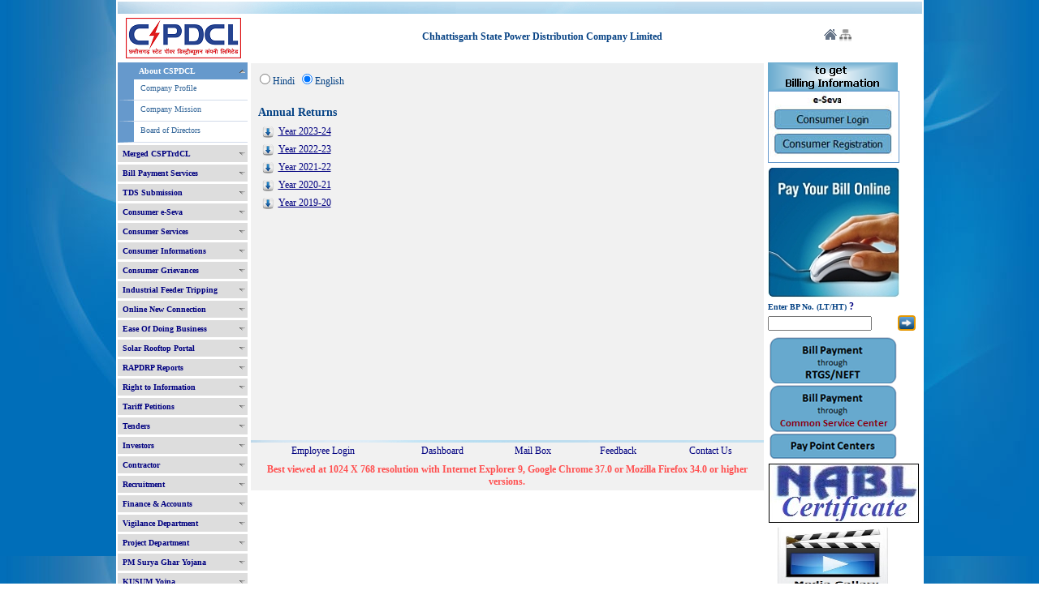

--- FILE ---
content_type: text/html; charset=utf-8
request_url: https://cspdcl.co.in/cseb/(S(fskccek2mkk5amsnj2ymu5lo))/frmInvestor.aspx?var=5
body_size: 48207
content:


<!DOCTYPE html PUBLIC "-//W3C//DTD XHTML 1.0 Transitional//EN" "http://www.w3.org/TR/xhtml1/DTD/xhtml1-transitional.dtd">
<html xmlns="http://www.w3.org/1999/xhtml">
<head id="Head1">
    <style type="text/css">
        .style1
        {
            height: 45px;
        }
    </style>
    <link rel="apple-touch-icon" sizes="180x180" href="Images/favicon/apple-touch-icon.png" /><link rel="icon" type="image/png" sizes="32x32" href="Images/favicon/favicon-32x32.png" /><link rel="icon" type="image/png" sizes="16x16" href="Images/favicon/favicon-16x16.png" /><link rel="manifest" href="Images/favicon/site.webmanifest.json" /><link href="CSS/Site.css" rel="stylesheet" type="text/css" />
    <script type="text/javascript" src="App_Themes/js/ddaccordion.js"> </script>
    <script type='text/javascript' src='js/jquery.min.js'></script>
    <script type='text/javascript' src='js/resolution-test.js'></script>
    <script src="js/yellowai/chatbot.js" type="text/javascript"></script> 
    <script type="text/javascript">
        function ValidateLoginID(e) {
            var keyCode = e.keyCode || e.which;

            //Regex for Valid Characters i.e. Numbers.
            var regex = /^[0-9]+$/;

            //Validate TextBox value against the Regex.
            var isValid = regex.test(String.fromCharCode(keyCode));

            return isValid;
        }
        function allowSpecificChars(e) {
            const key = e.key;

            const allowedPattern = /^[a-zA-Z0-9._@-]$/;

            if (!allowedPattern.test(key)) {
                e.preventDefault(); // Block disallowed characters
            }
        }
        function popitup(url) {
            newwindow = window.open(url, 'name'); //'height=500,width=500'
            if (window.focus) {
                newwindow.focus()
            }
            return false;
        }

        function setheaderbar() {



            ddaccordion.setCookie("headerbar1", "-1c");


        }
        function dologout() {



            ddaccordion.setCookie("headerbar1", "0c");


        }
        //        function loadParent(url) {
        //            alert(url);
        //            window.open(url, '_self'); 
        //           // parent.parent.window.location.replace(url);
        //            //parent.parent.GB_hide();
        //        }
        //      
    </script>
    <script type="text/javascript">

        ddaccordion.init({
            headerclass1: "headerbar1",
            headerclass: "headerbar", //Shared CSS class name of headers group
            contentclass: "submenu", //Shared CSS class name of contents group
            revealtype: "mouseover", //Reveal content when user clicks or onmouseover the header? Valid value: "click", "clickgo", or "mouseover"
            mouseoverdelay: 200, //if revealtype="mouseover", set delay in milliseconds before header expands onMouseover
            collapseprev: true, //Collapse previous content (so only one open at any time)? true/false
            defaultexpanded: [0], //index of content(s) open by default [index1, index2, etc] [] denotes no content
            onemustopen: true, //Specify whether at least one header should be open always (so never all headers closed)
            animatedefault: false, //Should contents open by default be animated into view?
            persiststate: true, //persist state of opened contents within browser session?
            toggleclass: ["", "selected"], //Two CSS classes to be applied to the header when it's collapsed and expanded, respectively ["class1", "class2"]
            togglehtml: ["", "", ""], //Additional HTML added to the header when it's collapsed and expanded, respectively  ["position", "html1", "html2"] (see docs)
            animatespeed: "normal", //speed of animation: integer in milliseconds (ie: 200), or keywords "fast", "normal", or "slow"
            oninit: function (headers, expandedindices) { //custom code to run when headers have initalized
                //do nothing
            },
            onopenclose: function (header, index, state, isuseractivated) { //custom code to run whenever a header is opened or closed
                //do nothing
            }
        })
        
        
        

    </script>
    <style type="text/css">
        .imgcmenucss
        {
            border-style: solid;
            border-color: inherit;
            border-width: 1;
            margin-right: 0px;
            margin-left: 0px;
        }
        .fieldset
        {
            /*background:#f2f2e6*/
            padding: 4px 0px 4px 0px;
            border: 0px solid; /*border-color: #fff #666661 #666661 #fff;      
          border-color:#666661 #666661 #666661 #666661 */
        }
        
        
        
        
        .urbangreymenu
        {
            font-family: Tahoma;
            font-size: 12px;
            margin: 0;
            margin: 0 0 0 0px;
            width: 160px;
        }
        
        
        /* Some list and link styling */
        
        .urbangreymenu .headerbar
        {
            margin-bottom: 0px;
            margin-top: 3px; /* text-transform: uppercase; */
            padding: 0 0 0 0;
        }
        .urbangreymenu ul
        {
            padding: 0;
            margin: 0;
            list-style-type: none;
            margin-bottom: 0px;
            padding: 0px 0 0px 0;
        }
        .urbangreymenu ul li
        {
            width: 140px;
            margin: 0;
            padding: 0;
            border-bottom: 1px #d2dbea solid;
            padding: 2px 0 2px 0;
            font-weight: normal;
        }
        .urbangreymenu ul li a, ul li a:visited
        {
            display: block;
            text-decoration: none;
            height: 15px;
            font-size: 10px;
            padding: 3px 0 3px 8px;
        }
        .urbangreymenu ul li
        {
            border-left: 20px solid #69c;
            width: 140px;
            margin-bottom: 0;
        }
        .urbangreymenu ul li a
        {
            display: block;
            color: #369;
            display: block;
            text-decoration: none;
            height: 15px;
            font-size: 10px;
            padding: 3px 0 3px 8px;
            width: 130px;
        }
        .urbangreymenu ul li a:hover
        {
            display: block;
            color: #369;
            background-color: #eee;
            padding: 3px 0 3px 8px;
            font-size: 10px;
        }
        .urbangreymenu li
        {
            list-style-type: none;
        }
        .urbangreymenu h2
        {
            margin-top: 1.5em;
        }
        
        .urbangreymenu h3.headerbar
        {
            font-size: 10px;
        }
        /* Header links styling */
        .urbangreymenu h3.headerbar a
        {
            color: Navy;
            display: block; /*border-top: 1px solid #36a;
		border-right: 1px solid #36a;*/
            background: #ddd url('images/down.png') no-repeat 98% 50%;
            padding: 5px 6px;
            text-decoration: none;
        }
        .urbangreymenu h3.headerbar a:hover
        {
            color: #fff;
            background: #69c url('images/down.png') no-repeat 98% 50%;
            border-left: 20px solid #69c;
        }
        .urbangreymenu h3.selected a
        {
            background: #69c url('images/up.png') no-repeat 98% 50%;
            color: #fff;
            border-left: 20px solid #69c; /*padding: 3px 6px;*/
        }
        .urbangreymenu h3.selected a:hover
        {
            background: #69c url('images/up.png') no-repeat 98% 50%; /*color: #36a;*/
            color: #fff;
            border-left: 20px solid #69c;
        }
        
        .breadcrumb a
        {
            text-decoration: none;
            color: Navy;
        }
        .breadcrumb :visited
        {
            text-decoration: none;
            color: Navy;
        }
        body
        {
            background: url('Images/bg_body.jpg');
            background-attachment: fixed;
        }
        .myLoaderdiv
        {
            position: fixed;
            top: 50%;
            left: 60%;
            width: 10em;
            height: 8em;
            margin-top: -9em; /*set to a negative number 1/2 of your height*/
            margin-left: -15em; /*set to a negative number 1/2 of your width*/
            background-color: #f3f3f3;
        }
        .loaderBG
        {
            background-color: #f3f3f3;
            width: 100%;
            height: 100%;
            position: fixed;
            top: 0;
            left: 0;
            z-index: 1000; /* Ensure it's above everything */
        }
        .rounded-box
        {
            border: 2px solid #4A90E2; /* Border color */
            border-radius: 12px; /* Rounded corners */
            padding: 16px; /* Inner spacing */
            width: 420px; /* Optional width */
            background-color: #f9f9f9; /* Optional background */
            font-family: Arial, sans-serif;
        }
    </style>
    <script type="text/javascript">

        function hideLoader() {
            console.log("hideLoader triggered"); // Debug log
            const loader = document.getElementById('loader');
            if (loader) {
                loader.style.display = 'none';
                console.log("Loader hidden successfully");
            } else {
                console.log("Loader element not found");
            }
        }
        function showLoader() {
            const loader = document.getElementById('loader');
            if (loader) {
                loader.style.display = 'block';
                console.log("Loader show successfully");
            } else {
                console.log("Loader element not found");
            }
        }
        function Validate(e) {
            var keyCode = e.keyCode || e.which;

            //Regex for Valid Characters i.e. Numbers.
            var regex = /^[0-9]+$/;

            //Validate TextBox value against the Regex.
            var isValid = regex.test(String.fromCharCode(keyCode));

            return isValid;
        }
    </script>
<title>

</title></head>
<body leftmargin="0" topmargin="0" rightmargin="0" onload="setheaderbar();">
    <form method="post" action="./frmInvestor.aspx?var=5" onkeypress="javascript:return WebForm_FireDefaultButton(event, 'bttBillPayment')" id="form2">
<div class="aspNetHidden">
<input type="hidden" name="__EVENTTARGET" id="__EVENTTARGET" value="" />
<input type="hidden" name="__EVENTARGUMENT" id="__EVENTARGUMENT" value="" />
<input type="hidden" name="__LASTFOCUS" id="__LASTFOCUS" value="" />
<input type="hidden" name="__VIEWSTATE" id="__VIEWSTATE" value="KKrQTDkgrm+ID999FEHFM8vBPO3o1F5O6nTmwS1Uk0itOBiO5Px3/kAJj0UnrvjF3C3boD+5yfpDvyAWmGm3/vjisrhawqr/a5bfBvfFehczxijZMDRtkk6ogoJkZcYuWi93TxTaRsmd2gFny8SjHhIngS7jDY6O7U/07vEPM4vNbTd0271oTcPFQSUYoR1AL7as6GWfIfq9SWnNaPEIu7WrHuQJ++pdY2+7ZVQy619V6BZN+wIjxBy7CP5coMTjnFvehJ5lpIPD22ikjKT5A2XyQeDqG1bhfkregdvwRk/tfYQnIXLFUIfqB+VL4M16" />
</div>

<script type="text/javascript">
//<![CDATA[
var theForm = document.forms['form2'];
if (!theForm) {
    theForm = document.form2;
}
function __doPostBack(eventTarget, eventArgument) {
    if (!theForm.onsubmit || (theForm.onsubmit() != false)) {
        theForm.__EVENTTARGET.value = eventTarget;
        theForm.__EVENTARGUMENT.value = eventArgument;
        theForm.submit();
    }
}
//]]>
</script>


<script src="/CSEB/WebResource.axd?d=1p7UoxRcyKz9xy73UhYS4kP97rxcLksmmZPrdC7IbbwFL3gTqX2V3sy4V3Vl25W85aCLGhl6dIe_H57QuzKDKb9YrzfH1mCMbc5NJCiPKYk1&amp;t=638901734248157332" type="text/javascript"></script>


<script src="/CSEB/ScriptResource.axd?d=_MkVS9QmE618l3_hYC9PWgpfEKgl6Bu-bo52A0FdZDfUmJ6T02o5dvWsCfQ5hDcG6xuYMSJeflj49o1qt5W5p2ROOe50SJ_F5BGN-ZjaKi9gjB27VNMALyuYYwc4I6Ry0&amp;t=ffffffffdc32f924" type="text/javascript"></script>
<script src="/CSEB/ScriptResource.axd?d=hbkChAy7DO6j0AkX4S5ZeuuMgobbEOpMbyso7RxBYlJWWmek21coGo59GADxMCU1UDat5iuGQBxfVrWlLdtb8PtmPl1LJsJCNO55HLKi579tOuWR49L_4H4Qp3O3lc1q39B60C1T7Tc9mGoR-wK_LQ2&amp;t=ffffffffdc32f924" type="text/javascript"></script>
<script src="/CSEB/WebResource.axd?d=IZETk1TOSKxi-KqEGmD85vUIE9f6PGidXXr3mi14Jmy7Uzuox9PMUbonyjq5GGz7IhW5TPZ1G1H3XJqyggYS3Wz7zajHcMdag5Ii_F8fQlM1&amp;t=638901734248157332" type="text/javascript"></script>
<div class="aspNetHidden">

	<input type="hidden" name="__VIEWSTATEGENERATOR" id="__VIEWSTATEGENERATOR" value="814E847E" />
	<input type="hidden" name="__VIEWSTATEENCRYPTED" id="__VIEWSTATEENCRYPTED" value="" />
	<input type="hidden" name="__EVENTVALIDATION" id="__EVENTVALIDATION" value="OXJh9SAjund7vsB1NGDigocPjB/qvjwihvWdZITVOK4VO4WqDQjOe2w1EOc3r3cSBZAVNbf4D/AxgFGQ1Qjlcothjr5bqkFKevPJlvUUMHlSraoi2N7ByFyx8ZUUCkAncWllarIh4nOCZkcK/p7OwAR9o7N1RDTYib2Jibxm7F4dozGgZYtaPz2KRgzT9+yS30lsQJKW59I9McY12jDuWI9vySMFGqI4RAlUX/mRCtIITXrrljdtD3/L2QWA6UuKqHECHy1kLV3izM26FXzCaG946PIQpuWwvVHEIeDMHFizqlmOo2bY8pwjq9vBUYWfhY4JuRM96A8CcKscewDOfw6kSO0fqVOD+XBitk1MyV40yCKgdgPprZKPwWXyGZ4EaCwoNndRW9ojThIqArNRxA==" />
</div>
    <div class="loaderBG" id="loader" style="display: none;">
        <div id="img3" align="center" valign="middle" class="myLoaderdiv">
            <img alt="Processing1" src="images/loader_large_blue.gif" />
        </div>
    </div>
     
    <table height="450" border="0" cellspacing="2" cellpadding="0" width="995px" align="center"
        bgcolor="#ffffff">
        <tr>
            <td background="Images/top1.png" height="15" colspan="3">
                &nbsp;
                <script type="text/javascript">
//<![CDATA[
Sys.WebForms.PageRequestManager._initialize('ctl00$ScriptManager2', 'form2', [], [], [], 90, 'ctl00');
//]]>
</script>

            </td>
        </tr>
        <tr>
            <td valign="top" colspan="3">
                <table cellspacing="0" cellpadding="0" width="100%" border="0">
                    <tr>
                        <td valign="baseline" style="padding-left: 10px; width: 66px; padding-top: 3px; padding-bottom: 0px;">
                            <input type="image" name="ctl00$Image1" id="Image1" title="Home" src="Images/cseblogo.png" />
                        </td>
                        <td valign="middle" style="padding-left: 25px; color: #064284;">
                            <center>
                                <span id="lblHeading" style="display:inline-block;width:100%;">Chhattisgarh State Power Distribution Company Limited</span>
                            </center>
                            
                        </td>
                        <td style="padding-right: 20px">
                            <input type="image" name="ctl00$bttHome" id="bttHome" title="Home" src="Images/icon-home.png" style="height:16px;" />
                            <input type="image" name="ctl00$bttSitemap" id="bttSitemap" title="SiteMap" src="Images/siemap.jpg" style="height:15px;width:15px;" />
                        </td>
                    </tr>
                </table>
            </td>
        </tr>
        <tr>
            <td style="vertical-align: top; padding-top: 0px; width: 16.5%">
                <div id="ulMenuList" class="urbangreymenu">
                    <h3 class="headerbar">
                        <a id="lblAboutCSPDCL">About CSPDCL</a></h3>
                    <ul class="submenu">
                        <li><a href="frmCompanyProfile.aspx" id="Company_Profile">Company Profile</a></li>
                        <li><a href="frmCompanyMission.aspx" id="Company_Mission">Company Mission</a></li>
                        
                        <li><a href="frmBoardOfDirectors.aspx" id="Board_of_Directors">Board
                            of Directors </a></li>
                    </ul>
                    <h3 class="headerbar">
                        <a>Merged CSPTrdCL</a></h3>
                    <ul class="submenu">
                        <li><a href="https://cspc.co.in/cspc/csptrdcl/index.htm">Merged CSPTrdCL </a></li>
                    </ul>
                    <h3 class="headerbar">
                        <a id="Bill_Payment_Services_Header">Bill Payment Services</a></h3>
                    <ul class="submenu">
                        <li><a href="https://cspdcl.co.in/cseb/frmRTGS.aspx" id="RTGS_NEFT_Payment">RTGS/NEFT Payment</a></li>
                        <li><a href="frmDuplicatePayReceipt.aspx" id="Online_Payment_Receipt">
                            Online Payment Receipt</a></li>
                        <li><a href="frmrecentPaymentDetails.aspx" id="Check_Payment_Status">
                            Check Payment Status</a></li>
                        <li><a href="frmOnlineBillPayment.aspx" id="Bill_Payment_Modes">Bill
                            Payment Modes</a></li>
                    </ul>
                    <h3 class="headerbar">
                        
                        <a id="TDS_Submission_Header">TDS Submission</a></h3>
                    <ul class="submenu">
                        <li><a href="frmConsumerLoginNew.aspx" id="TDS_Submission">TDS Submission</a></li>
                    </ul>
                    <h3 class="headerbar">
                        <a id="Consumer_ESeva_Header">Consumer e-Seva</a></h3>
                    <ul class="submenu">
                        
                        <li><a href="frmConsumerLoginNew.aspx" id="Consumer_Login">Consumer Login</a></li>
                        <li><a href="frmConsumerRegNew.aspx" id="Consumer_Registration">Consumer
                            Registration</a></li>
                    </ul>
                    
                    <h3 class="headerbar">
                        <a id="Cosumer_Services_Header">Consumer Services</a></h3>
                    <ul class="submenu">
                        
                        <li><a href="frmConsumerDetails.aspx" id="Consumer_Verification">Consumer
                            Verification</a></li>
                        <li><a href="frmrecentPaymentDetails.aspx" id="Last_Payment">Last Payment
                            Details</a></li>
                       
                        <li><a href="frmConsDetails.aspx?var=1" id="Centarlised_Call_Center">
                            Centralised Call Center</a></li>
                        <li><a href="frmFOC.aspx" id="Fuse_Call_Center">Fuse of Call Center</a></li>
                        <li><a href="frmConsumerEseva.aspx" id="Consumer_ESeva">Consumer e-Seva</a></li>
                        <li><a href="frmOnlineBillPayment.aspx" id="Bill_Payment_Services">Bill
                            Payment Services</a></li>
                        <li><a href="frmConsDetails.aspx?var=3" id="SMS_Services">e-Sampark SMS
                            Service</a></li>
                        <li><a href="frmConsDetails.aspx?var=2" id="Email_Services">e-Mail Service</a></li>
                        <li><a href="frmConsDetails.aspx?var=4" id="Mobile_Pull_SMS_Service">
                            Mobile Pull SMS Service</a></li>
                        <li><a href="frmConsDetails.aspx?var=5" id="Missed_Call_Services">Missed
                            Call Services</a></li>
                        <li><a href="pdfs/UrjaMitra.pdf" id="Urja_Mitra_App">Urja Mitra App</a></li>
                        <li><a href="https://www.facebook.com/CspdclOfficial" id="CSPDCL_Facebook">
                            CSPDCL Facebook</a></li>
                        <li><a href="https://twitter.com/CspdclOfficial" id="CSPDCL_Twitter">
                            CSPDCL Twitter</a></li>
                    </ul>
                    
                    <h3 class="headerbar">
                        <a id="Consumer_Info_Header">Consumer Informations</a></h3>
                    <ul class="submenu">
                        <li><a href="frmOutageInfo.aspx" id="Consumer_Outage_Information">Outage
                            Information</a></li>
                         <li><a href="frmPowerOutageInfo.aspx" id="Power_Outage_Info_Live">Outage
                            Information(Live)</a></li>
                        
                        <li><a href="frmElectricityTariff.aspx" id="Consumer_Electricity_Tariff">
                            Electricity Tariff</a></li>
                        <li><a href="pdfs/Citizen Charter.pdf" id="Citizen_Charter">Citizen Charter</a></li>
                        <li><a href="pdfs/Comppayment.pdf" id="Compensation_Payment">Compensation
                            Payment</a></li>
                        <li><a href="frmCalcConsumptionHome.aspx" id="Consumption_Calculator">
                            Consumption Calculator</a></li>
                        
                        <li><a href="frmConsDetails.aspx?var=6" id="Safety_Measures">Safety Measures</a></li>
						<li><a href="frmCMYojna.aspx">State Government Schemes</a></li>
                    </ul>
                    <h3 class="headerbar">
                        <a id="Consumer_Grievances_Header">Consumer Grievances</a></h3>
                    <ul class="submenu">
                        <li><a href="https://cspc.co.in/cgrf/" id="Apply_Grievances_Online">Apply
                            Grievances Online</a></li>
                        <li><a href="frmRedressalGrievancesForum.aspx" id="Redressal_Forum">Redressal
                            Forum</a></li>
                        <li><a href="frmElectricityOmbudsman.aspx" id="Electricity_Ombudsman">
                            Electricity Ombudsman</a></li>
                        <li><a href="frmRedressalGrievanceAct.aspx" id="CSERC_Regulations">CSERC
                            Regulations </a></li>
                    </ul>
                  
                    <h3 class="headerbar">
                        <a id="Feeder_Tripping_Header">Industrial Feeder Tripping
                        </a>
                    </h3>
                    <ul class="submenu">
                        <li><a href="frmTrippingInfo.aspx" id="Feeder_Tripping_33">33 kV Fdr
                            Tripping</a></li>
                        <li><a href="frmTrippingInfo11KV.aspx" id="Feeder_Tripping_11">11 kV
                            Fdr Tripping</a></li></ul>
                    <h3 class="headerbar">
                        <a id="New_Connection_Header">Online New Connection</a></h3>
                    <ul class="submenu">
                        
                        <li><a href="frmsupplyCode.aspx" id="Supply_Code">Supply Code</a></li>
                        <li><a href="frmNewConnProcess.aspx" id="Instructions">Instructions</a></li>
                        <li><a href="files/ONLINE NSC Process LT.ppt" id="Online_Process">Online
                            Process LT</a></li>
						<li><a href="files/ONLINE NSC Process HT.ppt" id="Online_Process_ht">Online
                            Process HT</a></li>
                       
                             <li><a href="frmNSC_Calculator_NEW.aspx" id="NSC_Charges">NSC Charges Calculator</a></li>
                             <li><a href="frmNameChange_Charges.aspx" id="NameChange_Charges">Name Change Charges</a></li>
                        <li><a href="pdfs/Pro forma - 2.pdf" id="Application_Agreement_Form">
                            Application/AgreementForm</a></li>
                        <li><a href="pdfs/Pro forma - 1.pdf" id="List_of_Documents">List of Documents
                        </a></li>
                        
                        <li><a href="frmLoginNewConnection.aspx" id="Applicant_Login">Applicant
                            Login</a></li>
                        <li><a href="frmNewConnStatus.aspx" id="Application_Status">Application
                            Status</a></li>
                        
                        
                    </ul>
                    <h3 class="headerbar">
                        <a id="EODB_Header">Ease Of Doing Business</a></h3>
                    <ul class="submenu">
                       
                             <li><a href="https://swsportal.cgstate.gov.in/login" id="Single_Window_Login">Single Window Login</a></li>
                        <li><a href="files/ONLINE NSC ProcessEoDB.pdf" id="EoDB_Online_Process">
                            EoDB Online Process </a></li>
                        <li><a href="frmEODB2.aspx" id="EoDB_Guidelines">EoDB Guidelines </a></li>
						<li><a href="pdfs/Pro forma - 1.pdf">List of Documents </a></li>
                        <li><a href="frmeodbReports.aspx" id="EoDB_Dashboard">EoDB Dashboard
                        </a></li>
			<li><a href="frmNameChange_Charges.aspx" id="NameChange_Charges2">Name Change Charges</a></li>
                        <li><a href="frmConsumerDetailsEODB.aspx" id="Verification_with_Khasra">
                            Verification with Khasra </a></li>
                        <li><a href="frmOutageInfo.aspx" id="Outage_Information_EODB">Outage
                            Information</a></li>
                         
                        <li><a href="frmSAIFI_SAIDI_rpt.aspx" id="SAIFI_SAIDI">SAIFI-SAIDI</a></li>
			
                            	<li><a href="https://cspdcl.co.in/cseb/pdfs/1.pdf" id="Apply_Grievances_Online2" style="white-space:nowrap;">Online Grievances Mechanism</a></li>
                    </ul>
                    <h3 class="headerbar">
                        <a id="Solar_Rooftop_Portal_Header">Solar Rooftop Portal</a>
                    </h3>
                    <ul class="submenu">
                        <li><a href="https://cspdcl.co.in/sp" id="Unified_Solar_Rooftop_Portal">
                            Unified Solar Rooftop Portal</a></li>
                    </ul>
                    <h3 class="headerbar">
                        <a id="RAPDRP_Reports_Header">RAPDRP Reports </a>
                    </h3>
                    <ul class="submenu">
                        <li><a href="frmRAPDRPrpts.aspx" id="RAPDRP_Reports">RAPDRP Reports</a></li>
                    </ul>
                    <h3 class="headerbar">
                        <a id="Right_to_Information_Header">Right to Information</a></h3>
                    <ul class="submenu">
                        <li><a href="frmRightToInformation.aspx" id="Right_to_Information">Right
                            to Information</a></li>
                    </ul>
                    <h3 class="headerbar">
                        <a id="Tariff_Petitions_Header">Tariff Petitions</a></h3>
                    <ul class="submenu">
                        <li><a href="frmTariffIndex.aspx" id="Tariff_Petitions">Tariff Petitions</a></li>
                        <li><a href="frmElectricityTariff.aspx" id="Electricity_Tariff">Electricity
                            Tariff</a></li></ul>
                    <h3 class="headerbar">
                        <a id="Tenders">Tenders</a></h3>
                    <ul class="submenu">
                        <li><a href="frmtenderindexnew.aspx" id="Tender_Notices">Tender Notices</a></li>
                        <li><a href="frmebidding.aspx" id="e_Bidding">e-Bidding</a></li>
                        <li><a href="pdfs/Mail ID-Tenderrelated.pdf" id="Mail_ID_List">Mail ID
                            List</a></li></ul>
                    <h3 class="headerbar">
                        <a id="Investors_Header">Investors</a>
                    </h3>
                    <ul class="submenu">
                        <li><a href="frmInvestor.aspx?var=2" id="Investor_Grievances">Investor
                            Grievances</a></li>
                        <li><a href="frmInvestor.aspx?var=1" id="Debenture_Trustee">Debenture
                            Trustee</a></li>
                        <li><a href="frmInvestor.aspx?var=3" id="Annual_Reports">Annual Reports</a></li>
                        <li><a href="frmInvestor.aspx?var=4" id="Credit_Rating">Credit Rating</a></li>
                        <li><a href="frmInvestor.aspx?var=5" id="Extract_of_Anuual_Return">Extract
                            of Annual Return</a></li>
						<li><a href="frmInvestor.aspx?var=6" id="Corporate_Governance">Corporate Governance</a></li>						  
						<li><a href="pdfs/Investors/Preservation of Docs/CSPDCL Policy on Preservation of Documents.pdf" target="_blank">Preservation of Documents</a></li> 
                    </ul>
		 <h3 class="headerbar">
                        <a>Contractor</a></h3>
                    <ul class="submenu">
                        <li><a href="https://cspdcl.co.in/sangwari/"  target="_blank">Sangwari Portal</a></li>
                      
                    </ul>
                    
                    
                    <h3 class="headerbar">
                        <a id="Recruitement_Header">Recruitment</a></h3>
                    <ul class="submenu">
                        <li><a href="frmViewRecruitment.aspx" id="Recruitment">Recruitment</a></li>
                        <li><a href="frmAnukampaNiyukti.aspx" id="Anukampa_Niyukti">Anukampa
                            Niyukti</a></li></ul>
                    <h3 class="headerbar">
                        
                        <a href="frmFnA.aspx" id="Finance_Accounts">Finance & Accounts</a>
                    </h3>
                    <ul class="submenu">
                        <li><a href="frmFnA.aspx" id="Statement_of_Accounts">Statement of Accounts</a></li>
                        <li><a href="pdfs/GSTN Details.pdf" id="GSTIN">GSTIN</a></li>
                        <li><a href="pdfs/CSPDCL PAN.pdf" id="PAN">PAN</a></li>
                    </ul>
                    <h3 class="headerbar">
                        <a id="Vigilance_Department_Header">Vigilance Department</a></h3>
                    <ul class="submenu">
                        <li><a href="https://cspdcl.co.in/cseb/frmVigilance_Officers.aspx" id="Vigilance_Officers">Vigilance Officers</a></li>
                        <li><a href="frmTheftOfElectricity.aspx" id="Electricity_Theft">Electricity
                            Theft</a></li>
                        <li><a href="frmHowToComplaint.aspx" id="How_to_Complain">How to Complain</a></li>
                    </ul>
                    <!-- <h3 class="headerbar">
                        <a>CSPDCL Softwares</a></h3>
                    <ul class="submenu">
                        <li><a href="http://210.212.151.231:81/Home.aspx">Pragati Software </a></li>
                        <li><a href="http://prakash.cspdcl.co.in/">Prakash Software</a></li>
                        <li><a href="http://210.212.151.231:82/">Parakh Software</a></li>
                    </ul>-->
                    <h3 class="headerbar">
                        <a id="Project_Department_Header">Project Department</a></h3>
                    <ul class="submenu">
                        <li><a href="frmSTRE.aspx" id="Project_Offices">Project Offices</a></li>
                        <li><a href="http://cspdcl.co.in/cseb/frmViewtenderesnew.aspx?paramflag=STRE&paramflag1=72" id="Project_Tenders">ED (Project)Tenders</a></li>
                    </ul>
					<h3 class="headerbar">
                        <a id="PMSuryaGhar_Yojana_Header">PM Surya Ghar Yojana</a>
                    </h3>
                    <ul class="submenu">
                        <li><a href="frmPMSuryaGhar.aspx" id="PMSuryaGhar_Yojana">PM Surya Ghar Yojana</a></li>
                        <li><a href="https://rtse.cstep.in/cg/#/" id="PMSuryaGhar_RooftopExplorer" target="_blank">Rooftop Solar Explorer</a></li>
                        <li><a href="https://forms.gle/GTgL5LzLk2WwrGzY6" id="PMSuryaGhar_EoIVendors" target="_blank" style="white-space:nowrap;">EoI for becoming a Vendor</a></li>
					</ul>
                    <h3 class="headerbar">
                        <a id="KUSUM_Yojna_Header">KUSUM Yojna</a>
                    </h3>
                    <ul class="submenu">
                        <li><a href="frmKusumIndex.aspx" id="KUSUM_Yojna">KUSUM Yojna</a></li>
                    </ul>
                    <h3 class="headerbar">
                        <a id="Schedule_of_Rates_Header">Schedule of Rates</a></h3>
                    <ul class="submenu">
                        <li><a href="frmSORIndex.aspx" id="Schedule_of_Rates">Schedule of Rates</a></li>
                    </ul>
                 
                    <h3 class="headerbar">
                        <a id="Pensioners_Corner_Header">Pensioner's Corner </a>
                    </h3>
                    <ul class="submenu">
                        <li><a href="frmPensionerCircularList.aspx" id="Pensioners_Corner">Pensioner's
                            Corner</a></li>
                    </ul>
                    <h3 class="headerbar">
                        <a id="Medical_Facility">Medical Facility </a>
                    </h3>
                    <ul class="submenu">
                        <li><a href="https://cspdcl.co.in/cseb/frmMedicalList.aspx" id="Medical_Orders">
                            Medical Orders</a></li>
                        <li><a href="https://cspc.co.in/mbc/" id="Cashless_Medical_Scheme">Cashless
                            Medical Scheme</a></li>
                    </ul>
                    <h3 class="headerbar" style="color: Red">
                        <a id="ESS_MSS_Login_Header">ESS/MSS Login </a>
                    </h3>
                    <ul class="submenu">
                        <li><a href="https://ess.cspdcl.co.in/irj/portal" id="ESS_MSS_Login">
                            ESS/MSS Login</a></li>
                    </ul>
					
					<h3 class="headerbar">
                        <a>e-Office</a></h3>
                    <ul class="submenu">
                        <li><a href="https://saccess.nic.in/" target="_blank">S-Access Login (NIC)</a></li>
                      
                    </ul>
                    <h3 class="headerbar">
                        <a id="Acts_Regulations">Acts & Regulations</a></h3>
                    <ul class="submenu">
                        <li><a href="frmACT.aspx" id="Electricity_Acts">Electricity Acts</a></li>
                    </ul>
                    <h3 class="headerbar">
                        <a id="Statistics_Header">Statistics</a></h3>
                    <ul class="submenu">
                        <li><a href="frmStatistics.aspx" id="Statistics">Statistics</a></li></ul>	
						
                    <h3 class="headerbar">
                        <a id="OtherDeptt">Other Departments</a></h3>
                    <ul class="submenu">
                        <li><a href="frmgstlogin.aspx" id="OtherDepttStateTax" style="white-space:nowrap;">State Tax Commissioner Login</a></li>
					</ul>
					
                    <h3 class="headerbar">
                        <a id="Telephone_Directory_Header">Telephone Directory </a>
                    </h3>
                    <ul class="submenu">
                        <li><a href="frmCompanyDirectory.aspx" id="Telephone_Directory">Telephone
                            Directory</a></li>
                    </ul>
                </div>
            </td>
            <td style="vertical-align: top;">
                <table align="center" width="100%" border="0" cellspacing="0" cellpadding="0">
                    <tr>
                        <td height="4px">
                        </td>
                    </tr>
                    <tr bgcolor="#f1f1f1">
                        <td>
                            <table width="100%">
                                <tr style="font-size: small; font-weight: lighter">
                                    <td>
                                        <font face="Tahoma" color="Navy" /><span class="breadcrumb">
                                            <span id="SiteMapPath1"><a href="#SiteMapPath1_SkipLink"><img alt="Skip Navigation Links" src="/CSEB/WebResource.axd?d=JyHWWCw3Q8jbJwV_FAzmGjJZi8HErNrSskSoe6GlqLn01mIJth-74nU9OtpSMlwa2C0xAoDXglm2fFV7uw5zn_tQyY7McrejHFMkLmk4VqQ1&amp;t=638901734248157332" width="0" height="0" style="border-width:0px;" /></a><a id="SiteMapPath1_SkipLink"></a></span>
                                        </span>
                                        <span id="lblMaster"></span>
                                    </td>
                                </tr>
                                <tr>
                                    <td>
                                        <table id="RadioButtonList1">
	<tr>
		<td><input id="RadioButtonList1_0" type="radio" name="ctl00$RadioButtonList1" value="hi-IN" onclick="javascript:setTimeout(&#39;__doPostBack(\&#39;ctl00$RadioButtonList1$0\&#39;,\&#39;\&#39;)&#39;, 0)" /><label for="RadioButtonList1_0">Hindi</label></td><td><input id="RadioButtonList1_1" type="radio" name="ctl00$RadioButtonList1" value="en-US" checked="checked" /><label for="RadioButtonList1_1">English</label></td>
	</tr>
</table>
                                    </td>
                                </tr>
                                <tr>
                                    <td valign="top" height="425px">
                                        
    <table>
	  
	  
	  
	  
    
    
    
    <tr id="MainContent_trAnnualReturn">
	<td><table>    <tr>
            <td align=center>
                <h1>
                    Annual Returns       </td>
        </tr>
          <tr>
            <td>
                <table>
                    <tr>                        
                        <td>
                            <a href="pdfs/Investors/ANNUALRETURNS/CSPDCL_AR_2024-24.pdf" target="_parent">
                                <img src="Images/download_30.png" alt="" /></a>
                        </td><td>
                              <a href="pdfs/Investors/ANNUALRETURNS/CSPDCL_AR_2023-24.pdf" target="_parent">
                               <u>Year 2023-24</u></a>
                        </td>
                    </tr> 
                    <tr>                        
                        <td>
                            <a href="pdfs/Investors/ANNUALRETURNS/CSPDCL_AR_2022-23.pdf" target="_parent">
                                <img src="Images/download_30.png" alt="" /></a>
                        </td><td>
                              <a href="pdfs/Investors/ANNUALRETURNS/CSPDCL_AR_2022-23.pdf" target="_parent">
                               <u>Year 2022-23</u></a>
                        </td>
                    </tr>  
                    <tr>                        
                        <td>
                            <a href="pdfs/Investors/ANNUALRETURNS/CSPDCL_AR_2021-22.pdf" target="_parent">
                                <img src="Images/download_30.png" alt="" /></a>
                        </td><td>
                              <a href="pdfs/Investors/ANNUALRETURNS/CSPDCL_AR_2021-22.pdf" target="_parent">
                               <u>Year 2021-22</u></a>
                        </td>
                    </tr>  
					<tr>
							
							   <td>
								<a href="pdfs/Investors/ANNUALRETURNS/CSPDCL_AR_2020-21.pdf" target="_parent">
									<img src="Images/download_30.png" alt="" /></a>
							</td><td>
								  <a href="pdfs/Investors/ANNUALRETURNS/CSPDCL_AR_2020-21.pdf" target="_parent">
								   <u>Year 2020-21</u></a>
							</td>
					 </tr>  
                
					<tr>                        
                         <td>
                            <a href="pdfs/Investors/ANNUALRETURNS/CSPDCL_AR_2019-20.pdf" target="_parent">
                                <img src="Images/download_30.png" alt="" /></a>
                        </td><td>
                              <a href="pdfs/Investors/ANNUALRETURNS/CSPDCL_AR_2019-20.pdf" target="_parent">
                               <u>Year 2019-20</u></a>
                        </td>
                    </tr>  
					
                 </table>
            </td>
        </tr></table></td>
</tr>
            
    </table>

                                    </td>
                                </tr>
                            </table>
                        </td>
                    </tr>
                    <tr>
                        <td background="Images/top1.png" height="3" colspan="3">
                        </td>
                    </tr>
                    <tr bgcolor="#f1f1f1">
                        <td>
                            <table width="100%">
                                <tr align="center">
                                    <!-- <td align="center" width="130">
                                        <a id="bttStatistics" href="javascript:__doPostBack(&#39;ctl00$bttStatistics&#39;,&#39;&#39;)" style="text-decoration:none;">Statistics</a>
                                    </td>-->
                                    <td align="center">
                                        <a href="frmemployeelogin.aspx" id="Employee_Login">Employee Login</a>
                                    </td>
                        </td>
                        <td align="center">
                            <a href="https://cspdcl.co.in/dashboard/" id="Dashboard">Dashboard</a>
                        </td>
                        
                        
                        
                        
                        
                        
                        <td align="center">
                            <a onclick="return popitup(&#39;https://mail.cspc.co.in&#39;);" id="lnkMailBox" href="javascript:__doPostBack(&#39;ctl00$lnkMailBox&#39;,&#39;&#39;)" style="text-decoration:none;">Mail Box</a>
                        </td>
                        <td align="center">
                            <a id="lnkFeedback" href="javascript:__doPostBack(&#39;ctl00$lnkFeedback&#39;,&#39;&#39;)" style="text-decoration:none;">Feedback</a>
                        </td>
                        <td align="center">
                            <a id="lnkContactUs" href="javascript:__doPostBack(&#39;ctl00$lnkContactUs&#39;,&#39;&#39;)" style="text-decoration:none;">Contact Us</a>
                        </td>
                    </tr>
                    <tr>
                        <td>
                        </td>
                    </tr>
                    <tr>
                        
                        
                        
                        <td align="center" colspan="6">
                            <span id="lblInstructions" style="font-family: Tahoma; font-size: 2;
                                color: #ff5050">Best viewed at 1024 X 768 resolution with
                                Internet Explorer 9, Google Chrome 37.0 or Mozilla Firefox 34.0 or higher versions.</span>
                            
                        </td>
                    </tr>
                </table>
            </td>
        </tr>
    </table>
    </td>
    <td style="vertical-align: top; width: 16.5%">
        <table align="center" width="100%">
            <tr>
                <td colspan="2">
                    <img src="Images/consreg3.gif" id="Img_consreg3" />
                    <br />
                    <img src="Images/loginConsume.jpg" id="Img_loginConsume" usemap="#Loginmap" style="border: thin solid #69c;" />
                    <map name="Loginmap">
                        <area shape="rect" coords="1,16,155,48" href="frmConsumerLoginNew.aspx" alt="Consumer Login"
                            title="Consumer Login" />
                        <area shape="rect" coords="1,49,155,79" href="frmConsumerRegNew.aspx" alt="Consumer Registration"
                            title="Consumer Registration" />
                    </map>
                </td>
            </tr>
        </table>
       
        <table align="center" width="100%">
            <tr>
                <td colspan="2">
                    <a href="billPayment.aspx">
                        
                        <img src="Images/Bill_payament_online_icon.jpg" id="Img_billPayment" /></a>
                </td>
            </tr>
            <tr>
                <td colspan="2">
                    <font face="Tahoma" color="#064385" size="1" style="font-weight: normal">
                        <span id="lblBP_Login">Enter BP No. (LT/HT) </span>
                    </font>
                    
                    <a id="bttWhatBP" href="javascript:__doPostBack(&#39;ctl00$bttWhatBP&#39;,&#39;&#39;)"><b>?</b></a>
                </td>
            </tr>
            <tr>
                <td>
                    <input name="ctl00$txtBillpayment" type="text" maxlength="10" id="txtBillpayment" autocomplete="off" onkeypress="return Validate(event);" ondrop="return false;" onpaste="return false;" style="height:12px;width:120px;" />
                </td>
                <td>
                    <input type="image" name="ctl00$bttBillPayment" id="bttBillPayment" src="Images/submit_n.png" style="background-color:#F1F1F1;height:17px;padding-bottom: 0px; width: 20px;" />
                </td>
            </tr>
        </table>
        <table align="center" width="100%">
            <tr>
                <td colspan="2">
                    <img src="Images/Picture1.png" id="Img_custcare" usemap="#custcare" />
                    <map name="custcare">
                        <area shape="rect" coords="8, 0, 162, 59" href="https://cspdcl.co.in/cseb/frmRTGS.aspx"
                            alt="Raipur" title="Raipur" />
                        <area shape="rect" coords="0, 61, 158, 120" href="frmCSC.aspx" alt="Raipur" title="Raipur" />
                        <area shape="rect" coords="7, 122, 153, 155" href="frmPayPointCenters.aspx" alt="Raipur"
                            title="Raipur" />
                        <area shape="rect" coords="3, 156, 160, 215" href="frmDownloadapp.aspx" />
                    </map>
                    
                </td>
            </tr>
            <tr>
                <td colspan="2" align="center">
                    
                    
                    <a href="pdfs/NABL Certificate And Scope.pdf" target="_blank"><font face="Tahoma" color="#064385"
                        size="2">
                        
                        <img src="Images/NABL Logo.jpg" id="Img_NABL_Logo" /> </a>
                </td>
            </tr>
            <tr>
                <td>
                    <a href="frmVideoGallery.aspx"><font face="Tahoma" color="#064385" size="2">
                        <img src="Files/PRODOCS_1/Media Gallery.jpg" width="160px" height="80px" />
                    </a>
                </td>
            </tr>
        </table>
        
    </td>
    </tr>
    <tr>
        <td colspan="3">
            <hr color="#0000cc" style="height: 1px; border: 0;" size="0">
        </td>
    </tr>
    <tr>
        <td colspan="3" background="Images/bg_bottom.png" height="10" align="center">
            
            <span style="font-size: small; vertical-align: top;">
                <span id="lblCounter"></span>
            </span>
        </td>
    </tr>
    </table>
    

<script type="text/javascript">
//<![CDATA[
WebForm_AutoFocus('bttBillPayment');//]]>
</script>
</form>
</body>
</html>
